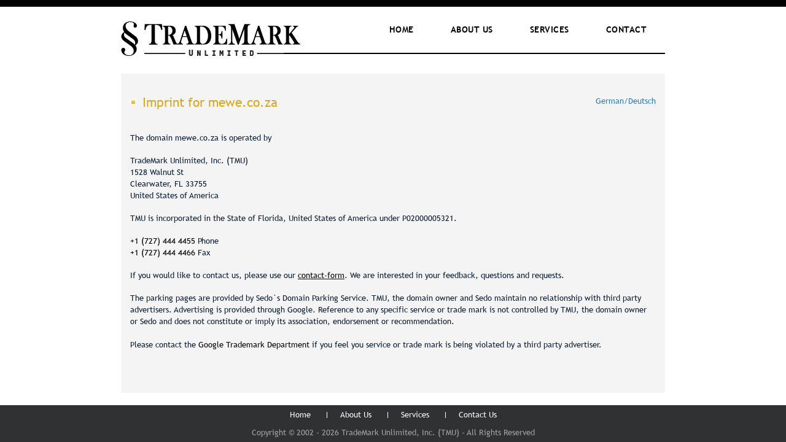

--- FILE ---
content_type: text/html;charset=utf-8
request_url: https://tmu.com/SedoImp?domain=mewe.co.za
body_size: 7241
content:
<!DOCTYPE html>
<html lang="en">

    <head>
        <meta charset="utf-8">
        <meta http-equiv="X-UA-Compatible" content="IE=edge">
        <meta name="viewport" content="width=device-width; initial-scale=1.0; maximum-scale=1.0; minimum-scale=1.0; user-scalable=0;" />
        <meta name="description" content="">
        <meta name="author" content="">
        <meta name="description" content="" />
        <meta name="keywords" content="" />
        <meta name="robots" content="noindex,nofollow">

        <title>Trademark Unlimited Inc. (TMU)</title>
        <link rel="shortcut icon" href="images/favicon.png" type="image/x-icon" />

        <!-- jQuery library -->
        <script src="https://ajax.googleapis.com/ajax/libs/jquery/1.12.4/jquery.min.js"></script>
        <!-- Bootstrap Core CSS -->
        <link href="css/bootstrap.min.css" rel="stylesheet">
        <link rel="stylesheet" href="css/owl.carousel.min.css">
        <link rel="stylesheet" href="css/owl.theme.default.css">
        <!--MENU-->
        <link rel="stylesheet" href="css/menu-style.css" type="text/css">
        <link href="css/custom.css" rel="stylesheet">
        <link href="css/responsive.css" rel="stylesheet">

        <!-- Custom Fonts -->
        <link href=" https://maxcdn.bootstrapcdn.com/font-awesome/4.6.3/css/font-awesome.min.css" rel="stylesheet" type="text/css">
        <link href="https://fonts.googleapis.com/css?family=Roboto:300,300i,400,400i,500,500i,700,700i,900,900i" rel="stylesheet">
        <link href="https://fonts.googleapis.com/css?family=Poppins:300,300i,400,400i,500,500i,600,600i,700,700i,800,800i" rel="stylesheet">

        <!-- HTML5 Shim and Respond.js IE8 support of HTML5 elements and media queries -->
        <!-- WARNING: Respond.js doesn't work if you view the page via file:// -->
        <!--[if lt IE 9]>
            <script src="https://oss.maxcdn.com/libs/html5shiv/3.7.0/html5shiv.js"></script>
            <script src="https://oss.maxcdn.com/libs/respond.js/1.4.2/respond.min.js"></script>
        <![endif]-->

        <!-- Bootstrap Core JavaScript -->
        <script src="js/bootstrap.min.js"></script>
    </head>
    <body>
        <!-- header -->
        <header>
            <div class="container">
                <div class="row">
                    <div class="col-md-12 col-sm-12 col-xs-12">
                        <div class="in_midel">
                            <div class="logo">
                                <a title="Logo" href="index.html"><img src="images/logo.png" alt="logo"></a>
                            </div>
                            <div class="menu">
                                <a  href="#" class="toggleMenu"><img alt="" src="images/menu.png"></a>
                                <ul class="nav">
                                    <li><a title="Home" href="index.html">Home</a></li>
                                    <li><a title="ABOUT" href="aboutus.html">ABOUT Us</a></li>
                                    <li><a title="Services" href="services.html">Services</a></li>
                                    <li><a title="Contact us" href="contact.html">Contact</a></li>
                                </ul>
                            </div>
                        </div>
                    </div>
                </div>
            </div>
        </header>


        <div class="sub_middel">
            <div class="container">
                <div class="row">
                    <div class="col-md-12 col-sm-12 col-xs-12">
                        <div class="grey_middel">
                            <div class="title_tg">
                                <div class="pull-right"><a href="sedoimp?domain=mewe.co.za&lan=DE">German/Deutsch</a></div>
                                <h2>Imprint for mewe.co.za</h2>&ensp;
                            </div>
                            <p>The domain mewe.co.za is operated by </p>
                            <p> 
                                TradeMark Unlimited, Inc. (TMU)<br/>
                                1528 Walnut St<br/>
                                Clearwater, FL 33755<br/>
                                United States of America 
                            </p>
                            <p> TMU is incorporated in the State of Florida, United States of America under P02000005321.</p>
                            <p><a href="tel:17274444455">+1 (727) 444 4455</a> Phone<br/>
                                <a href="tel:17274444455">+1 (727) 444 4466 </a>Fax
                            </p>
                            <p>If you would like to contact us, please use our <a href="contact.html"><u>contact-form</u></a>. We are interested in your feedback, questions and requests.<br/>
                                 <p> The parking pages are provided by Sedo`s Domain Parking Service. TMU, the domain owner and Sedo maintain no relationship with third party advertisers. Advertising is provided through Google. Reference to any specific service or trade mark is not controlled by TMU, the domain owner or Sedo and does not constitute or imply its association, endorsement or recommendation.<br /><br />Please contact the <a href="http://adwords.google.com/support/aw/bin/answer.py?answer=6118">Google Trademark Department</a> if you feel you service or trade mark is being violated by a third party advertiser. <p> </p> </p>
                        </div>
                    </div>
                </div>
            </div>
        </div>



        <!-- Footer -->
        <footer>
            <div class="container">
                <div class="row">
                    <div class="col-md-12 col-sm-12 col-xs-12">
                        <div class="fooetr_menu">
                            <ul>
                                <li><a href="index.html" title="Home">Home</a></li>
                                <li><a href="aboutus.html" title="About Us">About Us</a></li>
                                <li><a href="services.html" title="Services">Services</a></li>
                                <li><a href="contact.html" title="Contact Us">Contact Us</a></li>
                            </ul> 
                        </div>
                        <div class="fooetr_call">
                            <ul>
                                <!-- <li><a href="tel:17274444455" title="+1 (727) 444 4455">+1 (727) 444 4455</a></li> -->
                                <!-- <li><a href="tel:17274444466" title="+1 (727) 444 4466">+1 (727) 444 4466</a> Fax</li> --!>
                            </ul> 
                        </div>
                        <div class="copyright">
                            <p>Copyright © 2002 - 2026 TradeMark Unlimited, Inc. (TMU) - All Rights Reserved</p>
                        </div>
                    </div>
                </div>
            </div>
        </footer>

        <!-- script -->
        <script src="js/owl.carousel.js"></script>
        <script src="js/custom.js"></script>
        <script type="text/javascript" src="js/menu_script.js"></script>
    </body>

</html>


--- FILE ---
content_type: text/css
request_url: https://tmu.com/css/responsive.css
body_size: 1243
content:
@media only screen and (max-width: 1199px) {
    .home_slider{display: block !important;}
	.home_page_slider{display: none;}
    .banner_slide object{display: none;}
}

@media only screen and (max-width: 991px) {
    .container{width: 100%;}
    .banner_slide embed { height: 240px;}
}

@media only screen and (max-width: 767px) {

}

@media only screen and (max-width: 639px) {
    header .logo{ width: 190px;margin-bottom: -3px;}
    header .in_midel{border-bottom: 1px solid #000;}
    header .logo{padding: 15px 0 0;}
    .fooetr_menu ul li{padding: 0;}
    .page_title h1{ font-size: 22px;}
    .title_tg h2{font-size: 18px;}
    .banner_slide embed { height: 160px;}
    .contact_page .form_middel input[type="text"], .contact_page .form_middel select, .form_middel textarea{ width: 100%;}
    .mandatory{right: 5%;top: -20px;}
    .contact_page input[type="submit"]{margin: 0;float: right;}
}

@media only screen and (max-width: 540px) {

}

@media only screen and (max-width: 479px) {
    .banner_slide embed { height: 110px;}
    .login_middel .in_middel_bx{width: 100%;}
    .login_middel input[type="text"], .login_middel input[type="password"], .login_middel .form_middel select{width: 100%;}
    .login_middel{margin: 60px 0;}
}



--- FILE ---
content_type: application/javascript
request_url: https://tmu.com/js/custom.js
body_size: 425
content:
//home_slider
var owl = $("#home_slider");
owl.owlCarousel({
    items: 1, //10 items above 1000px browser width
    loop: true,
    dots: false,
    nav: false,
    navText: ['<img src="images/left_arrow.png" alt="" />', '<img src="images/right_arrow.png" alt="" />'],
    autoplay: true,
    touchDrag: true,
    singleItem: true,
    mouseDrag: false,
    smartspeed:100,
    paginationspeed:1000,
    animateOut: 'fadeOut'

});



$(function () {
    setNavigation();
});

function setNavigation() {
    var path = window.location.pathname;
    path = path.substring(path.lastIndexOf('/') + 1);

    $(".nav a").each(function () {
        var href = $(this).attr('href');
        
        if (path == href) {
            $(this).closest('li').addClass('active');
        }
    });
}

--- FILE ---
content_type: application/javascript
request_url: https://tmu.com/js/menu_script.js
body_size: 741
content:
var ww = document.body.clientWidth;

jQuery(document).ready(function() {
	jQuery(".nav li a").each(function() {
		if (jQuery(this).next().length > 0) {
			jQuery(this).addClass("parent");
			jQuery(this).after( "<span class='parent_span icon fa fa-caret-down'>&nbsp;</span>" );
			//$(this).parents('li').children("span").addClass("parent_span icon icon-fontawesome-webfont-8");
		};
	});
	
	jQuery(".toggleMenu").click(function(e) {
		e.preventDefault();
		jQuery(this).toggleClass("active");
		jQuery(".nav").stop(true, false).slideToggle(300);
	});
	adjustMenu();
	
	jQuery(".categories_widget").children("h3").children("span#categories_widget_menu_btn").click(function(){
		jQuery("#categories_widget_menu").stop(true, false).slideToggle(300);
	});
	jQuery(".logo_widget").children("h3").children("span#logo_widget_menu_btn").click(function(){
		jQuery("#logo_widget_list").stop(true, false).slideToggle(300);
	});
});

jQuery(window).bind('resize orientationchange', function($) {
	ww = document.body.clientWidth;
	adjustMenu();
});

var adjustMenu = function() {
	
	if (ww < 1011) {
		jQuery(".header_top_left").children("ul").children("li").children("a").hide(300);
		
		jQuery(".toggleMenu").css("display", "inline-block");
		if (!jQuery(".toggleMenu").hasClass("active")) {
			jQuery(".nav").hide();
		} else {
			jQuery(".nav").show();
		}
		jQuery(".nav li").unbind('mouseenter mouseleave');
		jQuery(".nav li span.parent_span").unbind('click').bind('click', function(e) {
			// must be attached to anchor element to prevent bubbling
			//e.preventDefault();
			jQuery(this).parent("li").toggleClass("hover");
			jQuery(this).parent("li").children("ul").slideToggle(300);
			jQuery(this).toggleClass("icon fa fa-caret-down");
			jQuery(this).toggleClass("icon fa fa-caret-up");
		});
	} 
	else if (ww >= 992) {
		jQuery(".toggleMenu").css("display", "none");
		jQuery(".nav").show();
		jQuery(".nav li").removeClass("hover");
		jQuery(".nav li a").unbind('click');
		
		jQuery(".nav li").unbind('mouseenter').bind('mouseenter', function() {
		 	jQuery(this).addClass('hover');
		});
		jQuery(".nav li").unbind('mouseleave').bind('mouseleave', function() {
		 	jQuery(this).removeClass('hover');
		});
	}
}

